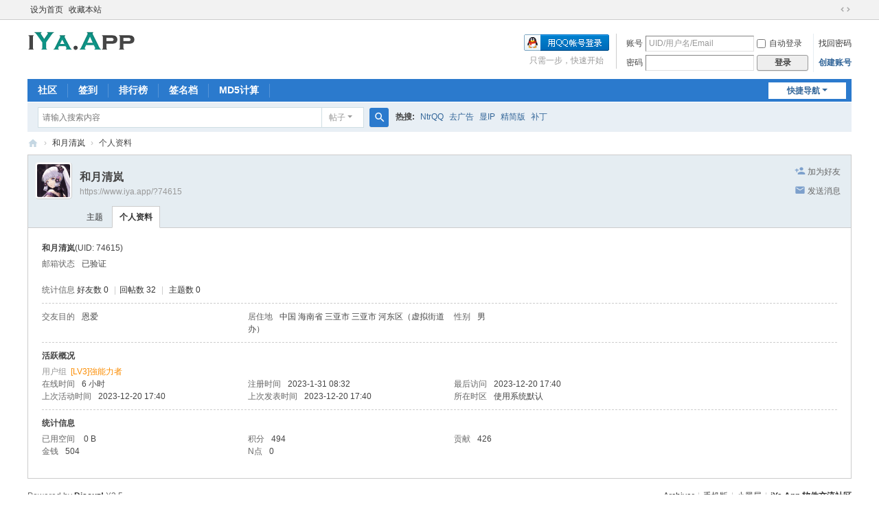

--- FILE ---
content_type: text/html; charset=utf-8
request_url: https://www.iya.app/space-username-%E5%92%8C%E6%9C%88%E6%B8%85%E5%B2%9A.html
body_size: 4786
content:
<!DOCTYPE html>
<html>
<head>
<meta charset="utf-8" />
<meta name="renderer" content="webkit" />
<meta http-equiv="X-UA-Compatible" content="IE=edge" />
<title>和月清岚的个人资料 -  iYa.App 软件交流社区 -  Powered by Discuz!</title>

<meta name="keywords" content="和月清岚的个人资料" />
<meta name="description" content="和月清岚的个人资料 ,iYa.App 软件交流社区" />
<meta name="generator" content="Discuz! X3.5" />
<meta name="author" content="Discuz! Team and Comsenz UI Team" />
<meta name="copyright" content="2001-2024 Discuz! Team." />
<meta name="MSSmartTagsPreventParsing" content="True" />
<meta http-equiv="MSThemeCompatible" content="Yes" />
<base href="https://www.iya.app/" /><link rel="stylesheet" type="text/css" href="data/cache/style_1_common.css?ET8" /><link rel="stylesheet" type="text/css" href="data/cache/style_1_home_space.css?ET8" /><link rel="stylesheet" id="css_extstyle" type="text/css" href="./template/default/style/t2/style.css?ET8" /><script type="text/javascript">var STYLEID = '1', STATICURL = 'static/', IMGDIR = 'static/image/common', VERHASH = 'ET8', charset = 'utf-8', discuz_uid = '0', cookiepre = 'xecd_2132_', cookiedomain = '', cookiepath = '/', showusercard = '1', attackevasive = '0', disallowfloat = 'newthread', creditnotice = '1|贡献|,2|金钱|,4|N点|', defaultstyle = './template/default/style/t2', REPORTURL = 'aHR0cHM6Ly93d3cuaXlhLmFwcC9zcGFjZS11c2VybmFtZS0lRTUlOTIlOEMlRTYlOUMlODglRTYlQjglODUlRTUlQjIlOUEuaHRtbA==', SITEURL = 'https://www.iya.app/', JSPATH = 'data/cache/', CSSPATH = 'data/cache/style_', DYNAMICURL = '';</script>
<script src="data/cache/common.js?ET8" type="text/javascript"></script>
<meta name="application-name" content="iYa.App 软件交流社区" />
<meta name="msapplication-tooltip" content="iYa.App 软件交流社区" />
<meta name="msapplication-task" content="name=社区;action-uri=https://www.iya.app/forum.php;icon-uri=https://www.iya.app/static/image/common/bbs.ico" />
<script src="data/cache/home.js?ET8" type="text/javascript"></script>
</head>

<body id="nv_home" class="pg_space" onkeydown="if(event.keyCode==27) return false;">
<div id="append_parent"></div><div id="ajaxwaitid"></div>
<div id="toptb" class="cl">
<div class="wp">
<div class="z"><a href="javascript:;"  onclick="setHomepage('https://www.iya.app/');">设为首页</a><a href="https://www.iya.app/"  onclick="addFavorite(this.href, 'iYa.App 软件交流社区');return false;">收藏本站</a></div>
<div class="y">
<a id="switchblind" href="javascript:;" onclick="toggleBlind(this)" title="开启辅助访问" class="switchblind"></a>
<a href="javascript:;" id="switchwidth" onclick="widthauto(this)" title="切换到宽版" class="switchwidth">切换到宽版</a>
</div>
</div>
</div>

<div id="hd">
<div class="wp">
<div class="hdc cl"><h2><a href="./" title="iYa.App 软件交流社区"><img src="https://iya.app/template/ntrqq_forum/src/logo.png" alt="iYa.App 软件交流社区" class="boardlogo" id="boardlogo" border="0" /></a></h2><script src="data/cache/logging.js?ET8" type="text/javascript"></script>
<form method="post" autocomplete="off" id="lsform" action="member.php?mod=logging&amp;action=login&amp;loginsubmit=yes&amp;infloat=yes&amp;lssubmit=yes" onsubmit="return lsSubmit();">
<div class="fastlg cl">
<span id="return_ls" style="display:none"></span>
<div class="y pns">
<table cellspacing="0" cellpadding="0">
<tr>
<td><label for="ls_username">账号</label></td>
<td><input type="text" name="username" id="ls_username" class="px vm xg1"  value="UID/用户名/Email" onfocus="if(this.value == 'UID/用户名/Email'){this.value = '';this.className = 'px vm';}" onblur="if(this.value == ''){this.value = 'UID/用户名/Email';this.className = 'px vm xg1';}" /></td>
<td class="fastlg_l"><label for="ls_cookietime"><input type="checkbox" name="cookietime" id="ls_cookietime" class="pc" value="2592000" />自动登录</label></td>
<td>&nbsp;<a href="javascript:;" onclick="showWindow('login', 'member.php?mod=logging&action=login&viewlostpw=1')">找回密码</a></td>
</tr>
<tr>
<td><label for="ls_password">密码</label></td>
<td><input type="password" name="password" id="ls_password" class="px vm" autocomplete="off" /></td>
<td class="fastlg_l"><button type="submit" class="pn vm" style="width: 75px;"><em>登录</em></button></td>
<td>&nbsp;<a href="member.php?mod=create-account" class="xi2 xw1">创建账号</a></td>
</tr>
</table>
<input type="hidden" name="formhash" value="45a43a98" />
<input type="hidden" name="quickforward" value="yes" />
<input type="hidden" name="handlekey" value="ls" />
</div>

<div class="fastlg_fm y" style="margin-right: 10px; padding-right: 10px">
<p><a href="https://www.iya.app/connect.php?mod=login&op=init&referer=home.php%3Fmod%3Dspace%26username%3D%25E5%2592%258C%25E6%259C%2588%25E6%25B8%2585%25E5%25B2%259A&statfrom=login_simple"><img src="static/image/common/qq_login.gif" class="vm" alt="QQ登录" /></a></p>
<p class="hm xg1" style="padding-top: 2px;">只需一步，快速开始</p>
</div>
</div>
</form>
</div>

<div id="nv">
<a href="javascript:;" id="qmenu" onmouseover="delayShow(this, function () {showMenu({'ctrlid':'qmenu','pos':'34!','ctrlclass':'a','duration':2});showForummenu(0);})">快捷导航</a>
<ul><li id="mn_forum" ><a href="forum.php" hidefocus="true" title="BBS"  >社区<span>BBS</span></a></li><li id="mn_N325e" ><a href="/plugin.php?id=dsu_paulsign:sign" hidefocus="true"  >签到</a></li><li id="mn_N12a7" ><a href="misc.php?mod=ranklist" hidefocus="true" title="Ranklist"  >排行榜<span>Ranklist</span></a></li><li id="mn_N4871" ><a href="http://ip.ntrqq.net/" hidefocus="true" target="_blank"  >签名档</a></li><li id="mn_Nbb97" ><a href="/md5.html" hidefocus="true" target="_blank"  >MD5计算</a></li></ul>
</div>
<ul class="p_pop h_pop" id="plugin_menu" style="display: none">  <li><a href="plugin.php?id=dsu_paulsign:sign" id="mn_plink_sign">每日签到</a></li>
 </ul>
<div id="mu" class="cl">
</div><div id="scbar" class="cl">
<form id="scbar_form" method="post" autocomplete="off" onsubmit="searchFocus($('scbar_txt'))" action="search.php?searchsubmit=yes" target="_blank">
<input type="hidden" name="mod" id="scbar_mod" value="search" />
<input type="hidden" name="formhash" value="45a43a98" />
<input type="hidden" name="srchtype" value="title" />
<input type="hidden" name="srhfid" value="0" />
<input type="hidden" name="srhlocality" value="home::space" />
<table cellspacing="0" cellpadding="0">
<tr>
<td class="scbar_icon_td"></td>
<td class="scbar_txt_td"><input type="text" name="srchtxt" id="scbar_txt" value="请输入搜索内容" autocomplete="off" x-webkit-speech speech /></td>
<td class="scbar_type_td"><a href="javascript:;" id="scbar_type" class="xg1 showmenu" onclick="showMenu(this.id)" hidefocus="true">搜索</a></td>
<td class="scbar_btn_td"><button type="submit" name="searchsubmit" id="scbar_btn" sc="1" class="pn pnc" value="true"><strong class="xi2">搜索</strong></button></td>
<td class="scbar_hot_td">
<div id="scbar_hot">
<strong class="xw1">热搜: </strong>

<a href="search.php?mod=forum&amp;srchtxt=NtrQQ&amp;formhash=45a43a98&amp;searchsubmit=true&amp;source=hotsearch" target="_blank" class="xi2" sc="1">NtrQQ</a>



<a href="search.php?mod=forum&amp;srchtxt=%E5%8E%BB%E5%B9%BF%E5%91%8A&amp;formhash=45a43a98&amp;searchsubmit=true&amp;source=hotsearch" target="_blank" class="xi2" sc="1">去广告</a>



<a href="search.php?mod=forum&amp;srchtxt=%E6%98%BEIP&amp;formhash=45a43a98&amp;searchsubmit=true&amp;source=hotsearch" target="_blank" class="xi2" sc="1">显IP</a>



<a href="search.php?mod=forum&amp;srchtxt=%E7%B2%BE%E7%AE%80%E7%89%88&amp;formhash=45a43a98&amp;searchsubmit=true&amp;source=hotsearch" target="_blank" class="xi2" sc="1">精简版</a>



<a href="search.php?mod=forum&amp;srchtxt=%E8%A1%A5%E4%B8%81&amp;formhash=45a43a98&amp;searchsubmit=true&amp;source=hotsearch" target="_blank" class="xi2" sc="1">补丁</a>

</div>
</td>
</tr>
</table>
</form>
</div>
<ul id="scbar_type_menu" class="p_pop" style="display: none;"><li><a href="javascript:;" rel="forum" class="curtype">帖子</a></li><li><a href="javascript:;" rel="user">用户</a></li></ul>
<script type="text/javascript">
initSearchmenu('scbar', '');
</script>
</div>
</div>


<div id="wp" class="wp">
<div id="pt" class="bm cl">
<div class="z">
<a href="./" class="nvhm" title="首页">iYa.App 软件交流社区</a> <em>&rsaquo;</em>
<a href="space-uid-74615.html">和月清岚</a> <em>&rsaquo;</em>
个人资料
</div>
</div>
<style id="diy_style" type="text/css"></style>
<div class="wp">
<!--[diy=diy1]--><div id="diy1" class="area"></div><!--[/diy]-->
</div><div id="uhd">
<div class="mn">
<ul>
<li class="addf">
<a href="home.php?mod=spacecp&amp;ac=friend&amp;op=add&amp;uid=74615&amp;handlekey=addfriendhk_74615" id="a_friend_li_74615" onclick="showWindow(this.id, this.href, 'get', 0);" class="xi2">加为好友</a>
</li>
<li class="pm2">
<a href="home.php?mod=spacecp&amp;ac=pm&amp;op=showmsg&amp;handlekey=showmsg_74615&amp;touid=74615&amp;pmid=0&amp;daterange=2" id="a_sendpm_74615" onclick="showWindow('showMsgBox', this.href, 'get', 0)" title="发送消息">发送消息</a>
</li>
</ul>
</div>
<div class="h cl">
<div class="icn avt"><a href="space-uid-74615.html"><img src="https://www.iya.app/uc_server/data/avatar/000/07/46/15_avatar_small.jpg" onerror="this.onerror=null;this.src='https://www.iya.app/uc_server/data/avatar/noavatar.svg'" class="user_avatar"></a></div>
<h2 class="mt">
和月清岚</h2>
<p>
<a href="https://www.iya.app/?74615" class="xg1">https://www.iya.app/?74615</a>
</p>
</div>

<ul class="tb cl" style="padding-left: 75px;">
<li><a href="home.php?mod=space&amp;uid=74615&amp;do=thread&amp;view=me&amp;from=space">主题</a></li>
<li class="a"><a href="home.php?mod=space&amp;uid=74615&amp;do=profile&amp;from=space">个人资料</a></li>
</ul>
</div>
<div id="ct" class="ct1 wp cl">
<div class="mn">
<!--[diy=diycontenttop]--><div id="diycontenttop" class="area"></div><!--[/diy]-->
<div class="bm bw0">
<div class="bm_c">
<div class="bm_c u_profile">

<div class="pbm mbm bbda cl">
<h2 class="mbn">
和月清岚<span class="xw0">(UID: 74615)</span>
</h2>
<ul class="pf_l cl pbm mbm">
<li><em>邮箱状态</em>已验证</li>
</ul>
<ul>
</ul>
<ul class="cl bbda pbm mbm">
<li>
<em class="xg2">统计信息</em>
<a href="home.php?mod=space&amp;uid=74615&amp;do=friend&amp;view=me&amp;from=space" target="_blank">好友数 0</a>
<span class="pipe">|</span><a href="home.php?mod=space&uid=74615&do=thread&view=me&type=reply&from=space" target="_blank">回帖数 32</a>
<span class="pipe">|</span>
<a href="home.php?mod=space&uid=74615&do=thread&view=me&type=thread&from=space" target="_blank">主题数 0</a>
</li>
</ul>
<ul class="pf_l cl"><li><em>交友目的</em>恩爱</li>
<li><em>居住地</em>中国 海南省 三亚市 三亚市 河东区（虚拟街道办）</li>
<li><em>性别</em>男</li>
</ul>
</div>
<div class="pbm mbm bbda cl">
<h2 class="mbn">活跃概况</h2>
<ul>
<li><em class="xg1">用户组&nbsp;&nbsp;</em><span style="color:#FB8C00" class="xi2" onmouseover="showTip(this)" tip="积分 494, 距离下一级还需 506 积分"><a href="home.php?mod=spacecp&amp;ac=usergroup&amp;gid=13" target="_blank"><font color="#FB8C00">[LV3]強能力者</font></a></span>  </li>
</ul>
<ul id="pbbs" class="pf_l">
<li><em>在线时间</em>6 小时</li><li><em>注册时间</em>2023-1-31 08:32</li>
<li><em>最后访问</em>2023-12-20 17:40</li>
<li><em>上次活动时间</em>2023-12-20 17:40</li><li><em>上次发表时间</em>2023-12-20 17:40</li><li><em>所在时区</em>使用系统默认</li>
</ul>
</div>
<div id="psts" class="cl">
<h2 class="mbn">统计信息</h2>
<ul class="pf_l">
<li><em>已用空间</em>   0 B </li>
<li><em>积分</em>494</li><li><em>贡献</em>426 </li>
<li><em>金钱</em>504 </li>
<li><em>N点</em>0 </li>
</ul>
</div>
</div><!--[diy=diycontentbottom]--><div id="diycontentbottom" class="area"></div><!--[/diy]--></div>
</div>
</div>
</div>

<div class="wp mtn">
<!--[diy=diy3]--><div id="diy3" class="area"></div><!--[/diy]-->
</div>
	</div>
<div id="ft" class="wp cl">
<div id="flk" class="y">
<p>
<a href="archiver/" >Archiver</a><span class="pipe">|</span><a href="forum.php?showmobile=yes" >手机版</a><span class="pipe">|</span><a href="forum.php?mod=misc&action=showdarkroom" >小黑屋</a><span class="pipe">|</span><strong><a href="https://www.iya.app/" target="_blank">iYa.App 软件交流社区</a></strong>
</p>
<p class="xs0">
GMT+8, 2026-1-16 17:45<span id="debuginfo">
, Processed in 0.011570 second(s), 14 queries
.
</span>
</p>
</div>
<div id="frt">
<p>Powered by <strong><a href="https://www.discuz.vip/" target="_blank">Discuz!</a></strong> <em>X3.5</em></p>
<p class="xs0">&copy; 2001-2024 <a href="https://code.dismall.com/" target="_blank">Discuz! Team</a>.</p>
</div></div>
<script src="home.php?mod=misc&ac=sendmail&rand=1768556700" type="text/javascript"></script>

<div id="scrolltop">
<span hidefocus="true"><a title="返回顶部" onclick="window.scrollTo('0','0')" class="scrolltopa" ><b>返回顶部</b></a></span>
</div>
<script type="text/javascript">_attachEvent(window, 'scroll', function () { showTopLink(); });checkBlind();</script>
<script defer src="https://static.cloudflareinsights.com/beacon.min.js/vcd15cbe7772f49c399c6a5babf22c1241717689176015" integrity="sha512-ZpsOmlRQV6y907TI0dKBHq9Md29nnaEIPlkf84rnaERnq6zvWvPUqr2ft8M1aS28oN72PdrCzSjY4U6VaAw1EQ==" data-cf-beacon='{"version":"2024.11.0","token":"f603328908c34deb84db23ca7a5b7182","r":1,"server_timing":{"name":{"cfCacheStatus":true,"cfEdge":true,"cfExtPri":true,"cfL4":true,"cfOrigin":true,"cfSpeedBrain":true},"location_startswith":null}}' crossorigin="anonymous"></script>
</body>
</html>
